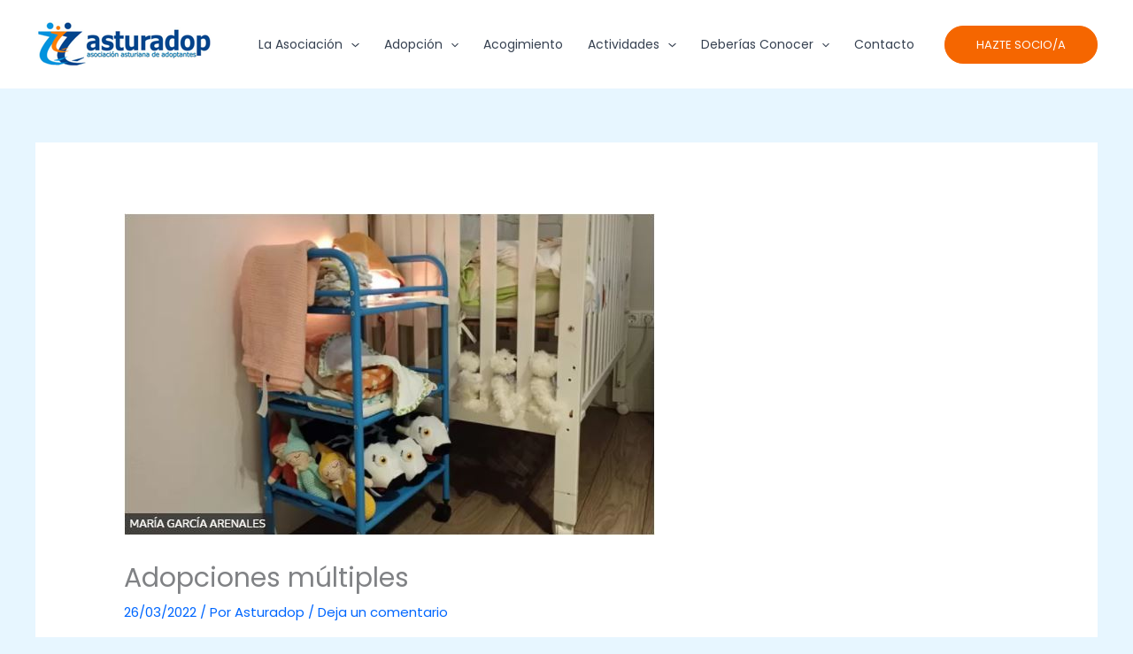

--- FILE ---
content_type: text/css
request_url: https://asturadop.org/wp-content/themes/astra-child/style.css
body_size: 60
content:
/**
Theme Name: ASTURADOP Astra Child
Author: Asturadop
Author URI: https://asturadop.org/
Description: ASTURADOP Astra Child Theme
Version: 1.0.0
License: GNU General Public License v2 or later
License URI: http://www.gnu.org/licenses/gpl-2.0.html
Text Domain: asturadop-astra-child
Template: astra
*/